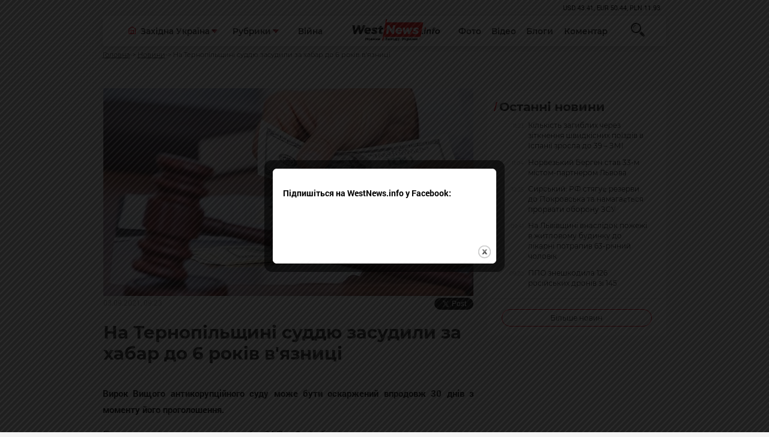

--- FILE ---
content_type: text/html; charset=windows-1251
request_url: https://westnews.info/news/Na-Ternopilshhini-suddyu-zasudili-za-xabar-do-6-rokiv-vyaznici.html
body_size: 10897
content:
<!DOCTYPE html>
<html xmlns="http://www.w3.org/1999/xhtml">
<head>
<base href="https://westnews.info/" />
<meta http-equiv="content-type" content="text/html;charset=windows-1251" />
	<meta name="format-detection" content="telephone=no">
	<meta name="viewport" content="width=device-width, initial-scale=1, user-scalable=no, maximum-scale=1">
<title>На Тернопільщині суддю засудили за хабар до 6 років в'язниці </title>

   <meta name="description" content="Вирок Вищого антикорупційного суду може бути оскаржений впродовж 30 днів з моменту його проголошення." />
	<link rel="stylesheet" type="text/css" href="css/style.css?ver=1.2" >		
	<link rel="stylesheet" type="text/css" href="css/print.css" >
								<meta property="og:image" content="https://westnews.info/stuff/news/67044.jpg">	
													<meta property="og:title" content="На Тернопільщині суддю засудили за хабар до 6 років в'язниці " />
<meta property="og:description" content="Вирок Вищого антикорупційного суду може бути оскаржений впродовж 30 днів з моменту його проголошення." />	
							

	<!--[if lt IE 9]><script src="js/html5.js"></script><![endif]-->
	<!-- Global site tag (gtag.js) - Google Analytics -->
<script async src="https://www.googletagmanager.com/gtag/js?id=UA-43726518-28"></script>
<script>
  window.dataLayer = window.dataLayer || [];
  function gtag(){dataLayer.push(arguments);}
  gtag('js', new Date());

  gtag('config', 'UA-43726518-28');
</script>

<script async src="https://pagead2.googlesyndication.com/pagead/js/adsbygoogle.js?client=ca-pub-6395260528404396"
     crossorigin="anonymous" defer></script>

</head>
<body class="loaded line">
	<!-- BEGIN BODY -->
	<!-- BEGIN CONTENT -->
	<div class="main-wrapper ">
		<!-- BEGIN HEADER -->
		<header class="header">
			<div class="container">
				<div class="row">
					<div class="col">
						<ul class="ch">
							<li></li>
						</ul>
					</div>
				</div>
				<div class="header-container">
					<div class="row row-nowrap">
						<div class="col header-left"> 
							<button class="headerleft-btn">
								<svg class="ham hamRotate ham4" viewBox="0 0 100 100">
									<path
									class="line top"
									d="m 70,33 h -40 c 0,0 -8.5,-0.149796 -8.5,8.5 0,8.649796 8.5,8.5 8.5,8.5 h 20 v -20" />
									<path
									class="line middle"
									d="m 70,50 h -40" />
									<path
									class="line bottom"
									d="m 30,67 h 40 c 0,0 8.5,0.149796 8.5,-8.5 0,-8.649796 -8.5,-8.5 -8.5,-8.5 h -20 v 20" />
								</svg>
							</button>
							<div class="headerleft-menu">
								<div class="headerleft-smenu">
									<a href="news.php/photo-day/" class="header-link" >Фото</a>
									<a href="news.php/video/" class="header-link" >Відео</a>
									<a href="news.php/blog/all" class="header-link" >Блоги</a>
									<a href="news.php/replica/" class="header-link" >Коментар</a>
								</div>
								<div class="ddl">
									<div class="ddl-cont ">
										<i class="ddl-icon ddl-icon--home">
											<svg   viewBox="0 0 50 51" fill="none" xmlns="http://www.w3.org/2000/svg">
												<use xlink:href="lib/defs.svg#icon-home"></use>
											</svg>
										</i>
		
										<div class="select select-icon">Західна Україна</div>
										<button class="ddl-btn">
											<img src="img/ddl-down.svg" alt="">
										</button>
									</div>
									<ul class="list">
										<li class="item"><a href="news.php/lvivshina/">Львів</a></li>
										<li class="item"><a href="news.php/ternopilshyna/">Тернопіль</a></li>
										<li class="item"><a href="news.php/Xmelnickij/">Хмельницький</a></li>
										<li class="item"><a href="news.php/bookovina/">Чернівці</a></li>
										<li class="item"><a href="news.php/zakarpatia/">Ужгород</a></li>
										<li class="item"><a href="news.php/rivnenshina/">Рівне</a></li>
										<li class="item"><a href="news.php/frankivsk/">Івано-Франківськ</a></li>
										<li class="item"><a href="news.php/volin/">Луцьк</a></li>
									</ul>
								</div> 
								<div class="ddl">
									<div class="ddl-cont">
		
										<div class="select select-icon">Рубрики</div>
										<button class="ddl-btn">
											<img src="img/ddl-down.svg" alt="">
										</button>
									</div>
									<ul class="list">
		
										<li class="item"><a href="news.php/Novini-z-frontu/">Новини з фронту</a></li>
										<li class="item"><a href="news.php/politics/">Політика</a></li>
										<li class="item"><a href="news.php/Economics/">Економіка</a></li>
										<li class="item"><a href="news.php/suspilstvo/">Суспільство</a></li>
										<li class="item"><a href="news.php/family-and-health/">Сім'я і здоров'я</a></li>
										<li class="item"><a href="news.php/tabloid/">Культура</a></li>
										<li class="item"><a href="news.php/Podii/">Події</a></li>
										<li class="item"><a href="news.php/sport/">Спорт</a></li>
										<li class="item"><a href="news.php/tourism/">Туризм</a></li>
										<li class="item"><a href="news.php/amazing-ukraine/">Неймовірна Україна</a></li>
		                                <li class="item"><a href="news.php/world/">Світ</a></li>
									</ul>
								</div> 
								<div class="col">
									<p class="sm-hidden"><a class="header-link header-link--sm" href="search.php?searchb=&search=%C2%B3%E9%ED%E0">Війна</a></p>
								</div>
							</div>
						</div>
						<div class="col header-logo"> 
							<a href="/"><img src="img/logo.svg" alt="Westnews - Західна Україна News"></a>
						</div>
						<div class="col header-right posr">
		
		
							<a href="news.php/photo-day/" class="header-link" >Фото</a>
							<a href="news.php/video/" class="header-link" >Відео</a>
							<a href="news.php/blog/all" class="header-link" >Блоги</a>
							<a href="news.php/replica/" class="header-link" >Коментар</a>
								<form action="search.php" class="search-form" method="get">
            <div class="search">
              <button type="submit" name="searchb"  class="search-btn">
                <svg  viewBox="0 0 24 24" fill="none" xmlns="http://www.w3.org/2000/svg">
                  <use xlink:href="lib/defs.svg#icon-search"></use>
                </svg>
              </button>
            </div>
            <div class="search-input">
              <input name="search" type="text" placeholder="Пошук...">
            </div>
          </form>
						</div>
					</div>
				</div>
			</div>
		</header>
		<!-- HEADER EOF   -->
		

		<main class="content js-padboth">
			<div class="container">
				<ul class="bcrums">
					<li><a href="/">Головна</a></li>
					<li><a href="news.php">Новини</a></li>
					<li>
						<p>На Тернопільщині суддю засудили за хабар до 6 років в'язниці </p>
					</li>
				</ul>
			</div>
			<div class="container mt-50">

				<div class="row">
				   	<div class="col-12 col-lg-8">
						<div class="topdiv">
					
												<img src="stuff/news/67044.jpg" class="adoptive" alt="">
														<div class="d-flex" style="flex-wrap:wrap;">
								<p class="bloglarge-data mt-a mb-a">
									03.09.2021, 09:23 
								</p>
								
								<div class="soc_cont">
							

<div id="fb-root"></div>
<div class="fb-like" data-send="false" data-layout="button_count" data-width="1" data-show-faces="false" data-share="true" data-action="recommend"></div>
	<a href="https://twitter.com/share" class="twitter-share-button" data-count="horizontal">Твітнути</a>
								
							</div>		
							</div>
							<div class="simple-text">	
								<h1>
									На Тернопільщині суддю засудили за хабар до 6 років в'язниці 								</h1>
							</div>
														</div>
					</div>
				
					<div class="col-12 col-lg-8">

						<div class="simple-text">
						
						<p><b>Вирок Вищого антикорупційного суду може бути оскаржений 
впродовж 30 днів з моменту його проголошення.</b>
						
						<!-- Composite Start -->
<div id="M835316ScriptRootC1525989"></div>
<script src="https://jsc.mgid.com/w/e/westnews.info.1525989.js" async></script>
<!-- Composite End -->
						
						</p>
						
						
											  
					      <p>Про це&nbsp;повідомила&nbsp;пресслужба САП у Фейсбуці.</p>

<p>2 вересня 2021 року колегія суддів Вищого антикорупційному суді оголосила вирок колишньому голові Козівського райсуду Тернопільської області та адвокату, викритим на отриманні $2 тис. неправомірної вигоди за винесення рішення на користь третьої особи про відмову у задоволенні подання кримінально-виконавчої інспекції про скасування її звільнення від покарання з випробуванням.</p>

<p>Суд погодився з доводами прокурора&nbsp;САП&nbsp;та визнав вказаних осіб винуватими у вчиненні злочину, передбаченого ч. 3 ст. 368 КК України.</p>

<p>За вироком суду колишньому судді призначено покарання у вигляді 6 років позбавлення волі з позбавленням права обіймати певні посади протягом 3 років з конфіскацією майна.</p>

<p>Його спільницю засуджено до 5 років позбавлення волі із забороною займатися адвокатською діяльністю строком на 2 роки з конфіскацією половини належного їй майна.<br />
&nbsp;</p>

						</div>
						<div class="hashtag">
							<!-- <svg class="hashtag-svg"
							viewBox="0 0 4 19" fill="none" xmlns="http://www.w3.org/2000/svg">
							<path d="M4 0H2.8L0 19H1.2L4 0Z"/>
													</svg> -->
  <form action="search.php?tagsearch=1" class="hashtag" method="get">
  <input name="tagsearch" type="hidden" value="1" />
		               <li class="hashtag-el"><label for="idtag-0">суд</label><input class="hide" type="radio" id="idtag-0"  onchange="this.form.submit()" value="суд" name="search" />,</li>
            <li class="hashtag-el"><label for="idtag-1">хабар</label><input class="hide" type="radio" id="idtag-1"  onchange="this.form.submit()" value="хабар" name="search" />,</li>
            <li class="hashtag-el"><label for="idtag-2">Тернопільщина</label><input class="hide" type="radio" id="idtag-2"  onchange="this.form.submit()" value="Тернопільщина" name="search" />,</li>
            <li class="hashtag-el"><label for="idtag-3">САП</label><input class="hide" type="radio" id="idtag-3"  onchange="this.form.submit()" value="САП" name="search" /></li>
      </form>
					
					</div>
					
	
					
											
<ins class="adsbygoogle"
     style="display:block"
     data-ad-format="autorelaxed"
     data-ad-client="ca-pub-6395260528404396"
     data-ad-slot="4668269051"></ins>
<script>
     (adsbygoogle = window.adsbygoogle || []).push({});
</script>
					<div class="mt-30">
						<p class="def-h1 def-h1--dec fz-21 ">За темою</p>
						<ul class="readalso">
														<li> <a href="https://westnews.info/news/Na-Lvivshhini-pershogo-zastupnika-silskogo-golovi-vikrito-na-oderzhanni-4-000-dolariv-SSHA-xabarya.html" class="readalso-link">На Львівщині першого заступника сільського голови викрито на одержанні 4 000 доларів США хабаря</a><br /><p class="readalso-date">19.09.2024, 22:30</p></li>
														<li> <a href="https://westnews.info/news/Pidozryuvanogo-u-vbivstvi-Irini-Farion-sud-zalishiv-pid-vartoyu.html" class="readalso-link">Підозрюваного у вбивстві Ірини Фаріон суд залишив під вартою </a><br /><p class="readalso-date">19.09.2024, 15:05</p></li>
														<li> <a href="https://westnews.info/news/Na-Strijshhini-zemelnu-dilyanku-zi-stavkom-povernut-teritorialnij-gromadi.html" class="readalso-link">На Стрийщині земельну ділянку зі ставком повернуть територіальній громаді </a><br /><p class="readalso-date">11.09.2024, 23:21</p></li>
														<li> <a href="https://westnews.info/news/U-Frankivsku-cholovik-yakij-dopomig-sinovi-vtekti-vid-vijskovix-chekatime-sudovogo-rishennya-pid-vartoyu.html" class="readalso-link">У Франківську чоловік, який допоміг синові втекти від військових, чекатиме судового рішення під вартою</a><br /><p class="readalso-date">11.09.2024, 15:26</p></li>
														<li> <a href="https://westnews.info/news/U-Lvovi-suditimut-vismox-bojovikiv-yaki-voyuvali-v-okupacijnix-vijskax-rf.html" class="readalso-link">У Львові судитимуть вісьмох бойовиків, які воювали в окупаційних військах рф</a><br /><p class="readalso-date">10.09.2024, 23:22</p></li>
														</ul>
					</div>

					<div class="mt-30">

<div data-type="_mgwidget" data-widget-id="1786316"></div>

<script>(function(w,q){w[q]=w[q]||[];w[q].push(["_mgc.load"])})(window,"_mgq");</script>

	
						
						<p class="def-h1 def-h1--dec fz-21 ">Обговорення</p>
						<div id="fb-root"></div>
			 			<div class="fb-comments" data-href="https://westnews.info/news/Na-Ternopilshhini-suddyu-zasudili-za-xabar-do-6-rokiv-vyaznici.html" 	data-width="100%" data-numposts="5">Завантаження плагіну facebook...</div>
						
					</div>

			
					<div class="mb-50">
						<p class="def-h1 def-h1--dec fz-21 ">Тернопіль</p>
						<div class="row">
													<div class="col-12 col-lg-6">
								<a href="https://westnews.info/news/Skandal-u-Ternopoli-pracivnika-TCK-pereveli-na-front-pislya-pobittya-civilnogo.html" class="aside" data-randomize="aside">
									<div class="aside-img" data-src style="background-image: url(stuff/news/tm/t_112442.webp);">
										
									</div>  
									<div class="aside-text">
										<p class="aside-p" data-text>
											Скандал у Тернополі: працівника ТЦК перевели на фронт після побиття цивільного										</p>
										<p class="aside-data">
																					</p>
									</div>
								
								</a>
							</div>
												<div class="col-12 col-lg-6">
								<a href="https://westnews.info/news/Na-Ternopilshhini-porodillya-zalishila-v-pidyizdi-novonarodzhenu-donku-ditina-v-likarni-a-matir-rozshukuyut.html" class="aside" data-randomize="aside">
									<div class="aside-img" data-src style="background-image: url(stuff/news/tm/t_112383.webp);">
										
									</div>  
									<div class="aside-text">
										<p class="aside-p" data-text>
											На Тернопільщині породілля залишила в під'їзді новонароджену доньку: дитина в лікарні, а матір розшукують										</p>
										<p class="aside-data">
																					</p>
									</div>
								
								</a>
							</div>
												<div class="col-12 col-lg-6">
								<a href="https://westnews.info/news/U-Ternopoli-vikrili-fejkovij-zbir-dlya-postrazhdalix-vid-raketnogo-udaru-shaxrajci-ogolosili-pidozru.html" class="aside" data-randomize="aside">
									<div class="aside-img" data-src style="background-image: url(stuff/news/tm/t_111992.webp);">
										
									</div>  
									<div class="aside-text">
										<p class="aside-p" data-text>
											У Тернополі викрили фейковий збір для постраждалих від ракетного удару: шахрайці оголосили підозру										</p>
										<p class="aside-data">
																					</p>
									</div>
								
								</a>
							</div>
												<div class="col-12 col-lg-6">
								<a href="https://westnews.info/news/Smertelna-avariya-bilya-Velikogo-Glibochka-zaginuli-zhinka-ta-dvoye-pidlitkiv.html" class="aside" data-randomize="aside">
									<div class="aside-img" data-src style="background-image: url(stuff/news/tm/t_111948.webp);">
										
									</div>  
									<div class="aside-text">
										<p class="aside-p" data-text>
											Смертельна аварія біля Великого Глибочка: загинули жінка та двоє підлітків										</p>
										<p class="aside-data">
																					</p>
									</div>
								
								</a>
							</div>
												<div class="col-12 col-lg-6">
								<a href="https://westnews.info/news/Na-Ternopilshhini-tisyachi-lyudej-bez-svitla-cherez-pogirshennya-pogodi.html" class="aside" data-randomize="aside">
									<div class="aside-img" data-src style="background-image: url(stuff/news/tm/t_111925.webp);">
										
									</div>  
									<div class="aside-text">
										<p class="aside-p" data-text>
											На Тернопільщині тисячі людей без світла через погіршення погоди										</p>
										<p class="aside-data">
																					</p>
									</div>
								
								</a>
							</div>
												<div class="col-12 col-lg-6">
								<a href="https://westnews.info/news/Na-Ternopilshhini-vodij-zliv-chastinu-azotnix-dobriv-i-pidminiv-yix-vodoyu-policiya-vidkrila-kriminalne-provadzhennya.html" class="aside" data-randomize="aside">
									<div class="aside-img" data-src style="background-image: url(stuff/news/tm/t_111536.jpg);">
										
									</div>  
									<div class="aside-text">
										<p class="aside-p" data-text>
											На Тернопільщині водій злив частину азотних добрив і підмінив їх водою: поліція відкрила кримінальне провадження										</p>
										<p class="aside-data">
																					</p>
									</div>
								
								</a>
							</div>
											
						</div>

					</div>
				</div>
				<div class="col-12 col-lg-4">
					<div class="js-dup">
						
							<div class="sidebar">
								<h1 class="def-h1">
									Останні новини
								</h1>
								<ul class="sidebar-list">
								
								
								
								        <li class="sidebar-item">
										<a href="https://westnews.info/news/Kilkist-zagiblix-cherez-zitknennya-shvidkisnix-poyizdiv-v-Ispaniyi-zrosla-do-39-ZMI.html" class="sidebar-link">
											<span class="sidebar-l">
												<span class="sidebar-date">11:23</span>
												 
												<i class="sidebar-icon">
													<svg viewBox="0 0 18 18" class="icon-camera">
														<use xlink:href="lib/defs.svg#icon-camera"></use>
													</svg>
												</i>
											</span>
											<span class="sidebar-r">
												Кількість загиблих через зіткнення швидкісних поїздів в Іспанії зросла до 39 – ЗМІ											</span>
										</a>
									</li>     
    
       
       <li class="sidebar-item">
										<a href="https://westnews.info/news/Norvezkij-Bergen-stav-33-m-mistom-partnerom-Lvova.html" class="sidebar-link">
											<span class="sidebar-l">
												<span class="sidebar-date">11:04</span>
												 
												<i class="sidebar-icon">
													<svg viewBox="0 0 18 18" class="icon-camera">
														<use xlink:href="lib/defs.svg#icon-camera"></use>
													</svg>
												</i>
											</span>
											<span class="sidebar-r">
												Норвезький Берген став 33-м містом-партнером Львова											</span>
										</a>
									</li>     
    
       
       <li class="sidebar-item">
										<a href="https://westnews.info/news/Sirskij-RF-styaguye-rezervi-do-Pokrovska-ta-namagayetsya-prorvati-oboronu-ZSU.html" class="sidebar-link">
											<span class="sidebar-l">
												<span class="sidebar-date">10:25</span>
												 
												<i class="sidebar-icon">
													<svg viewBox="0 0 18 18" class="icon-camera">
														<use xlink:href="lib/defs.svg#icon-camera"></use>
													</svg>
												</i>
											</span>
											<span class="sidebar-r">
												Сирський: РФ стягує резерви до Покровська та намагається прорвати оборону ЗСУ											</span>
										</a>
									</li>     
    
       
       <li class="sidebar-item">
										<a href="https://westnews.info/news/Na-Lvivshhini-vnaslidok-pozhezhi-v-zhitlovomu-budinku-do-likarni-potrapiv-63-richnij-cholovik.html" class="sidebar-link">
											<span class="sidebar-l">
												<span class="sidebar-date">09:41</span>
												 
												<i class="sidebar-icon">
													<svg viewBox="0 0 18 18" class="icon-camera">
														<use xlink:href="lib/defs.svg#icon-camera"></use>
													</svg>
												</i>
											</span>
											<span class="sidebar-r">
												На Львівщині внаслідок пожежі  в житловому будинку до лікарні потрапив 63-річний чоловік 											</span>
										</a>
									</li>     
    
       
       <li class="sidebar-item">
										<a href="https://westnews.info/news/PPO-zneshkodila-126-rosijskix-droniv-zi-145.html" class="sidebar-link">
											<span class="sidebar-l">
												<span class="sidebar-date">09:20</span>
												 
												<i class="sidebar-icon">
													<svg viewBox="0 0 18 18" class="icon-camera">
														<use xlink:href="lib/defs.svg#icon-camera"></use>
													</svg>
												</i>
											</span>
											<span class="sidebar-r">
												ППО знешкодила 126 російських дронів зі 145											</span>
										</a>
									</li>     
    
       
								</ul>
								<hr class="sidebar-hr">
								<a href="news.php" class="sidebar-more">Більше новин</a>
							</div>
							
							<ins class="adsbygoogle"
     style="display:block"
     data-ad-client="ca-pub-6395260528404396"
     data-ad-slot="4854318922"
     data-ad-format="auto"
     data-full-width-responsive="true"></ins>
<script>
     (adsbygoogle = window.adsbygoogle || []).push({});
</script>




						
						<p class="def-h1 def-h1--dec fz-21">ТОП</p>
					<div class="top">
															<a href="https://westnews.info/news/YAbluka-na-35-miljoniv-na-kordoni-z-Polshheyu-mitniki-zupinili-bus-iz-kontrabandoyu-texniki-Apple.html" class="top-el" style="background-image: url(stuff/news/tm/t_112439.png)">
									<div class="top-shape">
										<span class="top-number">1</span>
									</div>
									<div class="top-text">
										<p class="top-p">«Яблука» на 35 мільйонів: на кордоні з Польщею митники зупинили бус із контрабандою техніки Apple</p>
									</div>
								</a>
					
														<a href="https://westnews.info/news/Na-Lvivshhini-avtobus-iz-pasazhirami-potrapiv-u-DTP-postrazhdali-devyatero-lyudej.html" class="top-el" style="background-image: url(stuff/news/tm/t_112449.jpg)">
									<div class="top-shape">
										<span class="top-number">2</span>
									</div>
									<div class="top-text">
										<p class="top-p">На Львівщині автобус із пасажирами потрапив у ДТП: постраждали дев’ятеро людей</p>
									</div>
								</a>
					
														<a href="https://westnews.info/news/Skandal-u-Ternopoli-pracivnika-TCK-pereveli-na-front-pislya-pobittya-civilnogo.html" class="top-el" style="background-image: url(stuff/news/tm/t_112442.webp)">
									<div class="top-shape">
										<span class="top-number">3</span>
									</div>
									<div class="top-text">
										<p class="top-p">Скандал у Тернополі: працівника ТЦК перевели на фронт після побиття цивільного</p>
									</div>
								</a>
					
														<a href="https://westnews.info/news/Koli-ne-bajduzhe-vodij-lvivskogo-avtobusa-vpustiv-bezpritulnogo-sobaku-zigritisya-pid-chas-rejsu.html" class="top-el" style="background-image: url(stuff/news/tm/t_112440.jpeg)">
									<div class="top-shape">
										<span class="top-number">4</span>
									</div>
									<div class="top-text">
										<p class="top-p">Коли не байдуже: водій львівського автобуса впустив безпритульного собаку зігрітися під час рейсу</p>
									</div>
								</a>
					
														<a href="https://westnews.info/news/Na-Lvivshhini-vnaslidok-pozhezhi-v-zhitlovomu-budinku-do-likarni-potrapiv-63-richnij-cholovik.html" class="top-el" style="background-image: url(stuff/news/tm/t_112459.jpg)">
									<div class="top-shape">
										<span class="top-number">5</span>
									</div>
									<div class="top-text">
										<p class="top-p">На Львівщині внаслідок пожежі  в житловому будинку до лікарні потрапив 63-річний чоловік </p>
									</div>
								</a>
					
													</div>
						<p class="def-h1 def-h1--dec fz-21">ФОТО</p>
															<div class="" >  <!-- remove тег для отработки скрипта -->
								<a href="https://westnews.info/news/Na-Xmelnichchini-vikrito-potuzhnu-narkolaboratoriyu-ta-zatrimano-uchasnikiv-bandi.html"  class="video" data-src style="background-image: url(stuff/news/tm/t_100186.jpeg);">
									<img src="img/videoposter.jpg" class="video-poster" alt="">
									<div class="video-shape">
										<p class="video-text"  data-text>
											На Хмельниччині викрито потужну нарколабораторію та затримано учасників банди										</p>
									</div>
								</a>
							</div> 
														<p class="def-h1 def-h1--dec fz-21">Відео</p>
						
												<a href="https://westnews.info/news/Xovavsya-na-sosni-prikordonniki-zatrimali-zhitelya-Kiyivshhini-bilya-kordonu-z-Bilorussyu.html" class="video" style="background-image: url(stuff/news/tm/t_104783.png);">
							<img src="img/videoposter.jpg" class="video-poster" alt="">
							<div class="video-shape">
								<i class="video-icon">
									<svg viewBox="0 0 18 18" class="icon-camera">
										<use xlink:href="lib/defs.svg#icon-camera"></use>
									</svg>
								</i>
								<p class="video-text">
									Ховався на сосні: прикордонники затримали жителя Київщини біля кордону з Білоруссю								</p>
							</div>
						</a>
     						<p class="def-h1 def-h1--dec fz-21">Коментар</p>
																	<div class="comm">
							<a href="https://westnews.info/news/Pro-napad-na-vijskovosluzhbovciv-TCK-na-Lvivshhini.html" class="comm-img">
								<img src="stuff/news/tm/t_102928.jpg" alt="">
							</a>
							<div class="comm-care">
								<div class="comm-about">
									<a href="https://westnews.info/news/Pro-napad-na-vijskovosluzhbovciv-TCK-na-Lvivshhini.html">	Про напад на військовослужбовців ТЦК на Львівщині</a>
								</div>
								<div class="comm-date">
									<p>2025-02-19 11:31:54</p>
								</div>
							
							</div>
						</div>
												<p class="def-h1 def-h1--dec fz-21">Блоги</p>
																<a href="https://westnews.info/news/Strilyanina-v-shkoli-bezpeka-ditej-i-problema-nelegalnoyi-zbroyi-v-Ukrayini.html" class="blogel" >
              <div class="blogel-ls">
                <div class="blogel-avat">
                  <div class="blogel-img" style="background-image: url(stuff/blogs/9.jpg)">
                    <img src="img/squere.jpg" alt="" class="">
                  </div>
                </div>
                <p class="blogel-name">Михайло Цимбалюк</p>
             
              </div>
              <div class="blogel-rs">
                <div class="blogel-text">
                  <p>Стрілянина в школі, безпека дітей і проблема нелегальної зброї в Україні </p>
                </div>
                <p class="blogel-data">
                                  </p>
              </div>
            </a>
															<a href="https://westnews.info/news/Pro-molodizhni-radi-zakidi-ta-priklad-nebazhannya-virishuvati-problemi.html" class="blogel" >
              <div class="blogel-ls">
                <div class="blogel-avat">
                  <div class="blogel-img" style="background-image: url(stuff/blogs/koziychuk.jpeg)">
                    <img src="img/squere.jpg" alt="" class="">
                  </div>
                </div>
                <p class="blogel-name">Богдан Козійчук</p>
             
              </div>
              <div class="blogel-rs">
                <div class="blogel-text">
                  <p>Про молодіжні ради, закиди та приклад небажання вирішувати проблеми</p>
                </div>
                <p class="blogel-data">
                                  </p>
              </div>
            </a>
															<a href="https://westnews.info/news/Pensijnij-byudzhet-znovu-zavis-chomu-uryad-ignoruye-ukrayinskix-pensioneriv.html" class="blogel" >
              <div class="blogel-ls">
                <div class="blogel-avat">
                  <div class="blogel-img" style="background-image: url(stuff/blogs/9.jpg)">
                    <img src="img/squere.jpg" alt="" class="">
                  </div>
                </div>
                <p class="blogel-name">Михайло Цимбалюк</p>
             
              </div>
              <div class="blogel-rs">
                <div class="blogel-text">
                  <p>Пенсійний бюджет знову «завис»: чому уряд ігнорує українських пенсіонерів </p>
                </div>
                <p class="blogel-data">
                                  </p>
              </div>
            </a>
										
				
<ins class="adsbygoogle"
     style="display:block; text-align:center;"
     data-ad-layout="in-article"
     data-ad-format="fluid"
     data-ad-client="ca-pub-6395260528404396"
     data-ad-slot="6719717322"></ins>
<script>
     (adsbygoogle = window.adsbygoogle || []).push({});
</script>
			
					
					</div>
				</div>
			</div>
		</div>
	</main>
<script>
(function(doc, script) {
  var js, 
      fjs = doc.getElementsByTagName(script)[0],
      frag = doc.createDocumentFragment(),
      add = function(url, id) {
          if (doc.getElementById(id)) {return;}
          js = doc.createElement(script);
          js.src = url;
          id && (js.id = id);
          frag.appendChild( js );
      };

    // Facebook SDK
    add('//connect.facebook.net/uk_UA/all.js#xfbml=1&appId=306973403293135', 'facebook-jssdk');
    // Twitter SDK
    add('//platform.twitter.com/widgets.js');

    fjs.parentNode.insertBefore(frag, fjs);
}(document, 'script'));

</script>


		
		<!-- BEGIN FOOTER -->	
	
	<footer class="footer">
		<div class="container">
			<div class="row">
				<div class="col">
					<div class="footer-logo">
						<a href="#"><img src="img/logo.svg" alt="Westnews - Західна Україна News" class="logo"></a>
						<p class="footer-discr">
							Команда інформаційного ресурсу Західна Україна News своєчасно розповідає своїй аудиторії про найважливіші події, особливо зосереджуючись на областях Західної України. Доречні факти, тенденції та різноманітні цікавинки охоплюють ключові сфери життя, акцентуючи на головних повідомленнях зі стрічок новин інформаційних агенцій
						</p>
						<ul class="social">
							<li>
								<a href="https://www.facebook.com/westukrnews">
									<i class="social-icon">
										<svg width="46" height="46" viewBox="0 0 46 46" fill="none" xmlns="http://www.w3.org/2000/svg">
											<use xlink:href="lib/defs.svg#icon-face"></use>
										</svg>
									</i>
								</a>
							</li>
					
						</ul>
						
					</div>
				</div>
				<div class="col-12 col-sm-12 col-md-8">
					<div class="row">
						<div class="col">
							<p class="footer-h1">Регіони</p>
							<ul class="footer-list">
								<li><a href="news.php/west-ukraine/">Західна Україна</a></li>
									<li class="item"><a href="news.php/lvivshina/">Львів</a></li>
										<li class="item"><a href="news.php/ternopilshyna/">Тернопіль</a></li>
										<li class="item"><a href="news.php/Xmelnickij/">Хмельницький</a></li>
										<li class="item"><a href="news.php/boookovina/">Чернівці</a></li>
										<li class="item"><a href="news.php/zakarpatia/">Ужгород</a></li>
										<li class="item"><a href="news.php/rivnenshina/">Рівне</a></li>
										<li class="item"><a href="news.php/frankivsk/">Івано-Франківськ</a></li>
										<li class="item"><a href="news.php/volin/">Луцьк</a></li>
							</ul>
						</div>
						<div class="col">
							<p class="footer-h1">Рубрики</p>
							<ul class="footer-list">
										<li><a class="bold" href="news.php/Novini-z-frontu/">Новини з фронту</a></li>
										<li><a href="news.php/politics/">Політика</a></li>
										<li><a href="news.php/economics/">Економіка</a></li>
										<li><a href="news.php/suspilstvo/">Суспільство</a></li>
										<li><a href="news.php/family-and-health/">Сім'я і здоров'я</a></li>
										<li><a href="news.php/tabloid/">Культура</a></li>
										<li><a href="news.php/Podii/">Події</a></li>
										<li><a href="news.php/sport/">Спорт</a></li>
										<li><a href="news.php/tourism/">Туризм</a></li>
										<li><a href="news.php/amazing-ukraine/">Неймовірна Україна</a></li>
										<li><a href="news.php/world/">Світ</a></li>
							</ul>
	
						</div>
						<div class="col">
							<p class="footer-h1">НАГОЛОС</p>
							<ul class="footer-list">
								<li><a href="search.php?searchb=&search=%E4%EE%F1%F2%F0%EE%EA%EE%E2%B3+%E2%E8%E1%EE%F0%E8">Спецтема</a></li>
								<li><a href="news.php/lvivshina/">Львів</a></li>
								<li><a href="news.php/video/">Відео</a></li>
								<li><a href="news.php/photo-day/">Фото</a></li>
								<li><a href="news.php/blog/all">Блоги</a></li>
								<li><a href="news.php/replica/">Коментар</a></li>
							</ul>
						</div>
						<div class="col">
							<p class="footer-h1">Редакція</p>
							<ul class="footer-list">
								<li><a href="about_us.html">Про нас</a></li>
								<li><a href="Advertisement.html">Реклама на сайті</a></li>
								<li><a href="Privacy.html">Політика конфіденційності</a></li>
							</ul>
						</div>
					</div>
					
			
				</div>
				
								<div class="row">
								<div class="col">
			<p class="footer-discr">При повному або частковому відтворенні матеріалів активне посилання на westnews.info обов'язкове. Адміністрація сайту може не поділяти думку автора і не несе відповідальності за авторські матеріали.</p>
			</div>
			<div class="col-12 col-sm-12 col-md-8">
			<p class="footer-discr" style="text-align:right;">© 2018—2026 westnews.info Розробка та підтримка <a href="https://bds-studio.com/" target="_blank" title="Розробка сайтів, додатків, підтримка">BDS-studio</a></p>
			</div>
			
			</div>
			
			
			</div>
			
			
		</div>
	</footer>
	<!-- FOOTER EOF   -->
	<div class="loader">
		<div class="loader-window">
			<div class="loader-bar"></div>
			<div class="loader-bar"></div>
			<div class="loader-bar"></div>
			<div class="loader-bar"></div>
			<div class="loader-bar"></div>
			<div class="loader-ball"></div>
		</div>
	</div>
</div>
<!-- BODY EOF   -->
<div class="icon-load"></div>		
<script type="text/javascript" src="js/custom.js?ver=1.4" ></script>

<script type="text/javascript">
    $(document).ready(function(){
		
		
		
		if (document.cookie.indexOf('visited=true') == -1) {
           var fifteenDays = 1000*60*60*24*30;
           var expires = new Date((new Date()).valueOf() + fifteenDays);
           document.cookie = "visited=true;expires=" + expires.toUTCString();
       $.colorbox({width:"400px", inline:true, href:"#subscribe"});
           }
    });
		
 
    </script>
        <!-- This contains the hidden content for inline calls -->

            <div style='display:none'>
       <div id='subscribe' style='padding:10px; background:#fff;'>
            <h3 class="box-title">Підпишіться на WestNews.info у Facebook:<center>
		
			</center></h3> 
          <center>
	<iframe src="https://www.facebook.com/plugins/like.php?href=https%3A%2F%2Fwww.facebook.com%2Fwestukrnews%2F&width=225&layout=button_count&action=like&size=large&show_faces=true&share=true&height=46&appId=306973403293135" width="225" height="46" style="border:none;overflow:hidden" scrolling="no" frameborder="0" allowTransparency="true" allow="encrypted-media"></iframe>
			
  
    </center>

</div>
</div>
</body>
</html>

--- FILE ---
content_type: text/html; charset=utf-8
request_url: https://www.google.com/recaptcha/api2/aframe
body_size: 269
content:
<!DOCTYPE HTML><html><head><meta http-equiv="content-type" content="text/html; charset=UTF-8"></head><body><script nonce="FuAVSWKliRN-X8Z9Oa_xWw">/** Anti-fraud and anti-abuse applications only. See google.com/recaptcha */ try{var clients={'sodar':'https://pagead2.googlesyndication.com/pagead/sodar?'};window.addEventListener("message",function(a){try{if(a.source===window.parent){var b=JSON.parse(a.data);var c=clients[b['id']];if(c){var d=document.createElement('img');d.src=c+b['params']+'&rc='+(localStorage.getItem("rc::a")?sessionStorage.getItem("rc::b"):"");window.document.body.appendChild(d);sessionStorage.setItem("rc::e",parseInt(sessionStorage.getItem("rc::e")||0)+1);localStorage.setItem("rc::h",'1768820049087');}}}catch(b){}});window.parent.postMessage("_grecaptcha_ready", "*");}catch(b){}</script></body></html>